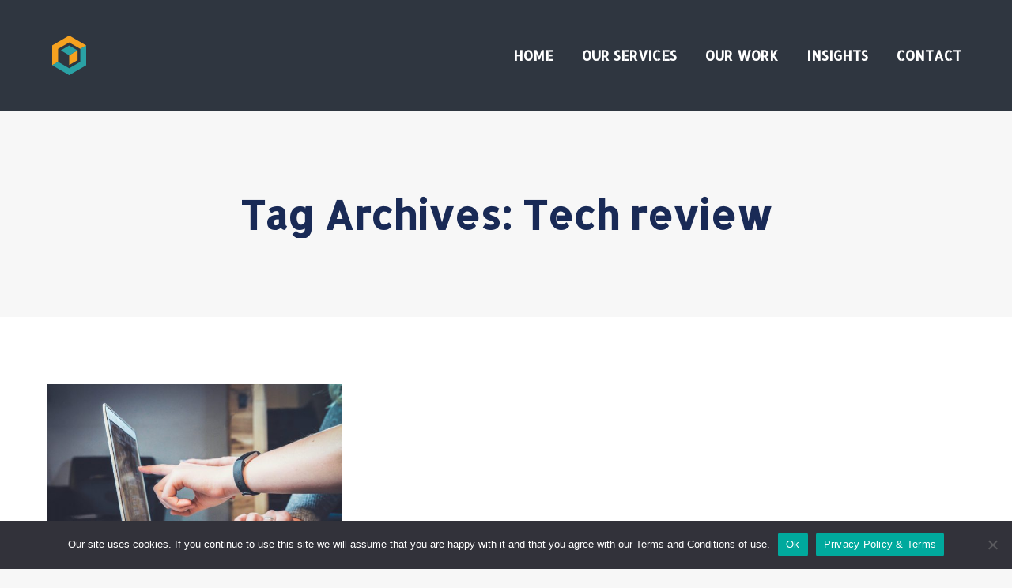

--- FILE ---
content_type: text/html; charset=utf-8
request_url: https://www.google.com/recaptcha/api2/anchor?ar=1&k=6LdEbekUAAAAAC4b1SVD_Ll2JM9go63Cu8YZAIXp&co=aHR0cHM6Ly9kZXYxMi50cmFkZWJveG1lZGlhLmNvbTo0NDM.&hl=en&v=PoyoqOPhxBO7pBk68S4YbpHZ&size=invisible&anchor-ms=20000&execute-ms=30000&cb=5zebrq9o6swi
body_size: 48609
content:
<!DOCTYPE HTML><html dir="ltr" lang="en"><head><meta http-equiv="Content-Type" content="text/html; charset=UTF-8">
<meta http-equiv="X-UA-Compatible" content="IE=edge">
<title>reCAPTCHA</title>
<style type="text/css">
/* cyrillic-ext */
@font-face {
  font-family: 'Roboto';
  font-style: normal;
  font-weight: 400;
  font-stretch: 100%;
  src: url(//fonts.gstatic.com/s/roboto/v48/KFO7CnqEu92Fr1ME7kSn66aGLdTylUAMa3GUBHMdazTgWw.woff2) format('woff2');
  unicode-range: U+0460-052F, U+1C80-1C8A, U+20B4, U+2DE0-2DFF, U+A640-A69F, U+FE2E-FE2F;
}
/* cyrillic */
@font-face {
  font-family: 'Roboto';
  font-style: normal;
  font-weight: 400;
  font-stretch: 100%;
  src: url(//fonts.gstatic.com/s/roboto/v48/KFO7CnqEu92Fr1ME7kSn66aGLdTylUAMa3iUBHMdazTgWw.woff2) format('woff2');
  unicode-range: U+0301, U+0400-045F, U+0490-0491, U+04B0-04B1, U+2116;
}
/* greek-ext */
@font-face {
  font-family: 'Roboto';
  font-style: normal;
  font-weight: 400;
  font-stretch: 100%;
  src: url(//fonts.gstatic.com/s/roboto/v48/KFO7CnqEu92Fr1ME7kSn66aGLdTylUAMa3CUBHMdazTgWw.woff2) format('woff2');
  unicode-range: U+1F00-1FFF;
}
/* greek */
@font-face {
  font-family: 'Roboto';
  font-style: normal;
  font-weight: 400;
  font-stretch: 100%;
  src: url(//fonts.gstatic.com/s/roboto/v48/KFO7CnqEu92Fr1ME7kSn66aGLdTylUAMa3-UBHMdazTgWw.woff2) format('woff2');
  unicode-range: U+0370-0377, U+037A-037F, U+0384-038A, U+038C, U+038E-03A1, U+03A3-03FF;
}
/* math */
@font-face {
  font-family: 'Roboto';
  font-style: normal;
  font-weight: 400;
  font-stretch: 100%;
  src: url(//fonts.gstatic.com/s/roboto/v48/KFO7CnqEu92Fr1ME7kSn66aGLdTylUAMawCUBHMdazTgWw.woff2) format('woff2');
  unicode-range: U+0302-0303, U+0305, U+0307-0308, U+0310, U+0312, U+0315, U+031A, U+0326-0327, U+032C, U+032F-0330, U+0332-0333, U+0338, U+033A, U+0346, U+034D, U+0391-03A1, U+03A3-03A9, U+03B1-03C9, U+03D1, U+03D5-03D6, U+03F0-03F1, U+03F4-03F5, U+2016-2017, U+2034-2038, U+203C, U+2040, U+2043, U+2047, U+2050, U+2057, U+205F, U+2070-2071, U+2074-208E, U+2090-209C, U+20D0-20DC, U+20E1, U+20E5-20EF, U+2100-2112, U+2114-2115, U+2117-2121, U+2123-214F, U+2190, U+2192, U+2194-21AE, U+21B0-21E5, U+21F1-21F2, U+21F4-2211, U+2213-2214, U+2216-22FF, U+2308-230B, U+2310, U+2319, U+231C-2321, U+2336-237A, U+237C, U+2395, U+239B-23B7, U+23D0, U+23DC-23E1, U+2474-2475, U+25AF, U+25B3, U+25B7, U+25BD, U+25C1, U+25CA, U+25CC, U+25FB, U+266D-266F, U+27C0-27FF, U+2900-2AFF, U+2B0E-2B11, U+2B30-2B4C, U+2BFE, U+3030, U+FF5B, U+FF5D, U+1D400-1D7FF, U+1EE00-1EEFF;
}
/* symbols */
@font-face {
  font-family: 'Roboto';
  font-style: normal;
  font-weight: 400;
  font-stretch: 100%;
  src: url(//fonts.gstatic.com/s/roboto/v48/KFO7CnqEu92Fr1ME7kSn66aGLdTylUAMaxKUBHMdazTgWw.woff2) format('woff2');
  unicode-range: U+0001-000C, U+000E-001F, U+007F-009F, U+20DD-20E0, U+20E2-20E4, U+2150-218F, U+2190, U+2192, U+2194-2199, U+21AF, U+21E6-21F0, U+21F3, U+2218-2219, U+2299, U+22C4-22C6, U+2300-243F, U+2440-244A, U+2460-24FF, U+25A0-27BF, U+2800-28FF, U+2921-2922, U+2981, U+29BF, U+29EB, U+2B00-2BFF, U+4DC0-4DFF, U+FFF9-FFFB, U+10140-1018E, U+10190-1019C, U+101A0, U+101D0-101FD, U+102E0-102FB, U+10E60-10E7E, U+1D2C0-1D2D3, U+1D2E0-1D37F, U+1F000-1F0FF, U+1F100-1F1AD, U+1F1E6-1F1FF, U+1F30D-1F30F, U+1F315, U+1F31C, U+1F31E, U+1F320-1F32C, U+1F336, U+1F378, U+1F37D, U+1F382, U+1F393-1F39F, U+1F3A7-1F3A8, U+1F3AC-1F3AF, U+1F3C2, U+1F3C4-1F3C6, U+1F3CA-1F3CE, U+1F3D4-1F3E0, U+1F3ED, U+1F3F1-1F3F3, U+1F3F5-1F3F7, U+1F408, U+1F415, U+1F41F, U+1F426, U+1F43F, U+1F441-1F442, U+1F444, U+1F446-1F449, U+1F44C-1F44E, U+1F453, U+1F46A, U+1F47D, U+1F4A3, U+1F4B0, U+1F4B3, U+1F4B9, U+1F4BB, U+1F4BF, U+1F4C8-1F4CB, U+1F4D6, U+1F4DA, U+1F4DF, U+1F4E3-1F4E6, U+1F4EA-1F4ED, U+1F4F7, U+1F4F9-1F4FB, U+1F4FD-1F4FE, U+1F503, U+1F507-1F50B, U+1F50D, U+1F512-1F513, U+1F53E-1F54A, U+1F54F-1F5FA, U+1F610, U+1F650-1F67F, U+1F687, U+1F68D, U+1F691, U+1F694, U+1F698, U+1F6AD, U+1F6B2, U+1F6B9-1F6BA, U+1F6BC, U+1F6C6-1F6CF, U+1F6D3-1F6D7, U+1F6E0-1F6EA, U+1F6F0-1F6F3, U+1F6F7-1F6FC, U+1F700-1F7FF, U+1F800-1F80B, U+1F810-1F847, U+1F850-1F859, U+1F860-1F887, U+1F890-1F8AD, U+1F8B0-1F8BB, U+1F8C0-1F8C1, U+1F900-1F90B, U+1F93B, U+1F946, U+1F984, U+1F996, U+1F9E9, U+1FA00-1FA6F, U+1FA70-1FA7C, U+1FA80-1FA89, U+1FA8F-1FAC6, U+1FACE-1FADC, U+1FADF-1FAE9, U+1FAF0-1FAF8, U+1FB00-1FBFF;
}
/* vietnamese */
@font-face {
  font-family: 'Roboto';
  font-style: normal;
  font-weight: 400;
  font-stretch: 100%;
  src: url(//fonts.gstatic.com/s/roboto/v48/KFO7CnqEu92Fr1ME7kSn66aGLdTylUAMa3OUBHMdazTgWw.woff2) format('woff2');
  unicode-range: U+0102-0103, U+0110-0111, U+0128-0129, U+0168-0169, U+01A0-01A1, U+01AF-01B0, U+0300-0301, U+0303-0304, U+0308-0309, U+0323, U+0329, U+1EA0-1EF9, U+20AB;
}
/* latin-ext */
@font-face {
  font-family: 'Roboto';
  font-style: normal;
  font-weight: 400;
  font-stretch: 100%;
  src: url(//fonts.gstatic.com/s/roboto/v48/KFO7CnqEu92Fr1ME7kSn66aGLdTylUAMa3KUBHMdazTgWw.woff2) format('woff2');
  unicode-range: U+0100-02BA, U+02BD-02C5, U+02C7-02CC, U+02CE-02D7, U+02DD-02FF, U+0304, U+0308, U+0329, U+1D00-1DBF, U+1E00-1E9F, U+1EF2-1EFF, U+2020, U+20A0-20AB, U+20AD-20C0, U+2113, U+2C60-2C7F, U+A720-A7FF;
}
/* latin */
@font-face {
  font-family: 'Roboto';
  font-style: normal;
  font-weight: 400;
  font-stretch: 100%;
  src: url(//fonts.gstatic.com/s/roboto/v48/KFO7CnqEu92Fr1ME7kSn66aGLdTylUAMa3yUBHMdazQ.woff2) format('woff2');
  unicode-range: U+0000-00FF, U+0131, U+0152-0153, U+02BB-02BC, U+02C6, U+02DA, U+02DC, U+0304, U+0308, U+0329, U+2000-206F, U+20AC, U+2122, U+2191, U+2193, U+2212, U+2215, U+FEFF, U+FFFD;
}
/* cyrillic-ext */
@font-face {
  font-family: 'Roboto';
  font-style: normal;
  font-weight: 500;
  font-stretch: 100%;
  src: url(//fonts.gstatic.com/s/roboto/v48/KFO7CnqEu92Fr1ME7kSn66aGLdTylUAMa3GUBHMdazTgWw.woff2) format('woff2');
  unicode-range: U+0460-052F, U+1C80-1C8A, U+20B4, U+2DE0-2DFF, U+A640-A69F, U+FE2E-FE2F;
}
/* cyrillic */
@font-face {
  font-family: 'Roboto';
  font-style: normal;
  font-weight: 500;
  font-stretch: 100%;
  src: url(//fonts.gstatic.com/s/roboto/v48/KFO7CnqEu92Fr1ME7kSn66aGLdTylUAMa3iUBHMdazTgWw.woff2) format('woff2');
  unicode-range: U+0301, U+0400-045F, U+0490-0491, U+04B0-04B1, U+2116;
}
/* greek-ext */
@font-face {
  font-family: 'Roboto';
  font-style: normal;
  font-weight: 500;
  font-stretch: 100%;
  src: url(//fonts.gstatic.com/s/roboto/v48/KFO7CnqEu92Fr1ME7kSn66aGLdTylUAMa3CUBHMdazTgWw.woff2) format('woff2');
  unicode-range: U+1F00-1FFF;
}
/* greek */
@font-face {
  font-family: 'Roboto';
  font-style: normal;
  font-weight: 500;
  font-stretch: 100%;
  src: url(//fonts.gstatic.com/s/roboto/v48/KFO7CnqEu92Fr1ME7kSn66aGLdTylUAMa3-UBHMdazTgWw.woff2) format('woff2');
  unicode-range: U+0370-0377, U+037A-037F, U+0384-038A, U+038C, U+038E-03A1, U+03A3-03FF;
}
/* math */
@font-face {
  font-family: 'Roboto';
  font-style: normal;
  font-weight: 500;
  font-stretch: 100%;
  src: url(//fonts.gstatic.com/s/roboto/v48/KFO7CnqEu92Fr1ME7kSn66aGLdTylUAMawCUBHMdazTgWw.woff2) format('woff2');
  unicode-range: U+0302-0303, U+0305, U+0307-0308, U+0310, U+0312, U+0315, U+031A, U+0326-0327, U+032C, U+032F-0330, U+0332-0333, U+0338, U+033A, U+0346, U+034D, U+0391-03A1, U+03A3-03A9, U+03B1-03C9, U+03D1, U+03D5-03D6, U+03F0-03F1, U+03F4-03F5, U+2016-2017, U+2034-2038, U+203C, U+2040, U+2043, U+2047, U+2050, U+2057, U+205F, U+2070-2071, U+2074-208E, U+2090-209C, U+20D0-20DC, U+20E1, U+20E5-20EF, U+2100-2112, U+2114-2115, U+2117-2121, U+2123-214F, U+2190, U+2192, U+2194-21AE, U+21B0-21E5, U+21F1-21F2, U+21F4-2211, U+2213-2214, U+2216-22FF, U+2308-230B, U+2310, U+2319, U+231C-2321, U+2336-237A, U+237C, U+2395, U+239B-23B7, U+23D0, U+23DC-23E1, U+2474-2475, U+25AF, U+25B3, U+25B7, U+25BD, U+25C1, U+25CA, U+25CC, U+25FB, U+266D-266F, U+27C0-27FF, U+2900-2AFF, U+2B0E-2B11, U+2B30-2B4C, U+2BFE, U+3030, U+FF5B, U+FF5D, U+1D400-1D7FF, U+1EE00-1EEFF;
}
/* symbols */
@font-face {
  font-family: 'Roboto';
  font-style: normal;
  font-weight: 500;
  font-stretch: 100%;
  src: url(//fonts.gstatic.com/s/roboto/v48/KFO7CnqEu92Fr1ME7kSn66aGLdTylUAMaxKUBHMdazTgWw.woff2) format('woff2');
  unicode-range: U+0001-000C, U+000E-001F, U+007F-009F, U+20DD-20E0, U+20E2-20E4, U+2150-218F, U+2190, U+2192, U+2194-2199, U+21AF, U+21E6-21F0, U+21F3, U+2218-2219, U+2299, U+22C4-22C6, U+2300-243F, U+2440-244A, U+2460-24FF, U+25A0-27BF, U+2800-28FF, U+2921-2922, U+2981, U+29BF, U+29EB, U+2B00-2BFF, U+4DC0-4DFF, U+FFF9-FFFB, U+10140-1018E, U+10190-1019C, U+101A0, U+101D0-101FD, U+102E0-102FB, U+10E60-10E7E, U+1D2C0-1D2D3, U+1D2E0-1D37F, U+1F000-1F0FF, U+1F100-1F1AD, U+1F1E6-1F1FF, U+1F30D-1F30F, U+1F315, U+1F31C, U+1F31E, U+1F320-1F32C, U+1F336, U+1F378, U+1F37D, U+1F382, U+1F393-1F39F, U+1F3A7-1F3A8, U+1F3AC-1F3AF, U+1F3C2, U+1F3C4-1F3C6, U+1F3CA-1F3CE, U+1F3D4-1F3E0, U+1F3ED, U+1F3F1-1F3F3, U+1F3F5-1F3F7, U+1F408, U+1F415, U+1F41F, U+1F426, U+1F43F, U+1F441-1F442, U+1F444, U+1F446-1F449, U+1F44C-1F44E, U+1F453, U+1F46A, U+1F47D, U+1F4A3, U+1F4B0, U+1F4B3, U+1F4B9, U+1F4BB, U+1F4BF, U+1F4C8-1F4CB, U+1F4D6, U+1F4DA, U+1F4DF, U+1F4E3-1F4E6, U+1F4EA-1F4ED, U+1F4F7, U+1F4F9-1F4FB, U+1F4FD-1F4FE, U+1F503, U+1F507-1F50B, U+1F50D, U+1F512-1F513, U+1F53E-1F54A, U+1F54F-1F5FA, U+1F610, U+1F650-1F67F, U+1F687, U+1F68D, U+1F691, U+1F694, U+1F698, U+1F6AD, U+1F6B2, U+1F6B9-1F6BA, U+1F6BC, U+1F6C6-1F6CF, U+1F6D3-1F6D7, U+1F6E0-1F6EA, U+1F6F0-1F6F3, U+1F6F7-1F6FC, U+1F700-1F7FF, U+1F800-1F80B, U+1F810-1F847, U+1F850-1F859, U+1F860-1F887, U+1F890-1F8AD, U+1F8B0-1F8BB, U+1F8C0-1F8C1, U+1F900-1F90B, U+1F93B, U+1F946, U+1F984, U+1F996, U+1F9E9, U+1FA00-1FA6F, U+1FA70-1FA7C, U+1FA80-1FA89, U+1FA8F-1FAC6, U+1FACE-1FADC, U+1FADF-1FAE9, U+1FAF0-1FAF8, U+1FB00-1FBFF;
}
/* vietnamese */
@font-face {
  font-family: 'Roboto';
  font-style: normal;
  font-weight: 500;
  font-stretch: 100%;
  src: url(//fonts.gstatic.com/s/roboto/v48/KFO7CnqEu92Fr1ME7kSn66aGLdTylUAMa3OUBHMdazTgWw.woff2) format('woff2');
  unicode-range: U+0102-0103, U+0110-0111, U+0128-0129, U+0168-0169, U+01A0-01A1, U+01AF-01B0, U+0300-0301, U+0303-0304, U+0308-0309, U+0323, U+0329, U+1EA0-1EF9, U+20AB;
}
/* latin-ext */
@font-face {
  font-family: 'Roboto';
  font-style: normal;
  font-weight: 500;
  font-stretch: 100%;
  src: url(//fonts.gstatic.com/s/roboto/v48/KFO7CnqEu92Fr1ME7kSn66aGLdTylUAMa3KUBHMdazTgWw.woff2) format('woff2');
  unicode-range: U+0100-02BA, U+02BD-02C5, U+02C7-02CC, U+02CE-02D7, U+02DD-02FF, U+0304, U+0308, U+0329, U+1D00-1DBF, U+1E00-1E9F, U+1EF2-1EFF, U+2020, U+20A0-20AB, U+20AD-20C0, U+2113, U+2C60-2C7F, U+A720-A7FF;
}
/* latin */
@font-face {
  font-family: 'Roboto';
  font-style: normal;
  font-weight: 500;
  font-stretch: 100%;
  src: url(//fonts.gstatic.com/s/roboto/v48/KFO7CnqEu92Fr1ME7kSn66aGLdTylUAMa3yUBHMdazQ.woff2) format('woff2');
  unicode-range: U+0000-00FF, U+0131, U+0152-0153, U+02BB-02BC, U+02C6, U+02DA, U+02DC, U+0304, U+0308, U+0329, U+2000-206F, U+20AC, U+2122, U+2191, U+2193, U+2212, U+2215, U+FEFF, U+FFFD;
}
/* cyrillic-ext */
@font-face {
  font-family: 'Roboto';
  font-style: normal;
  font-weight: 900;
  font-stretch: 100%;
  src: url(//fonts.gstatic.com/s/roboto/v48/KFO7CnqEu92Fr1ME7kSn66aGLdTylUAMa3GUBHMdazTgWw.woff2) format('woff2');
  unicode-range: U+0460-052F, U+1C80-1C8A, U+20B4, U+2DE0-2DFF, U+A640-A69F, U+FE2E-FE2F;
}
/* cyrillic */
@font-face {
  font-family: 'Roboto';
  font-style: normal;
  font-weight: 900;
  font-stretch: 100%;
  src: url(//fonts.gstatic.com/s/roboto/v48/KFO7CnqEu92Fr1ME7kSn66aGLdTylUAMa3iUBHMdazTgWw.woff2) format('woff2');
  unicode-range: U+0301, U+0400-045F, U+0490-0491, U+04B0-04B1, U+2116;
}
/* greek-ext */
@font-face {
  font-family: 'Roboto';
  font-style: normal;
  font-weight: 900;
  font-stretch: 100%;
  src: url(//fonts.gstatic.com/s/roboto/v48/KFO7CnqEu92Fr1ME7kSn66aGLdTylUAMa3CUBHMdazTgWw.woff2) format('woff2');
  unicode-range: U+1F00-1FFF;
}
/* greek */
@font-face {
  font-family: 'Roboto';
  font-style: normal;
  font-weight: 900;
  font-stretch: 100%;
  src: url(//fonts.gstatic.com/s/roboto/v48/KFO7CnqEu92Fr1ME7kSn66aGLdTylUAMa3-UBHMdazTgWw.woff2) format('woff2');
  unicode-range: U+0370-0377, U+037A-037F, U+0384-038A, U+038C, U+038E-03A1, U+03A3-03FF;
}
/* math */
@font-face {
  font-family: 'Roboto';
  font-style: normal;
  font-weight: 900;
  font-stretch: 100%;
  src: url(//fonts.gstatic.com/s/roboto/v48/KFO7CnqEu92Fr1ME7kSn66aGLdTylUAMawCUBHMdazTgWw.woff2) format('woff2');
  unicode-range: U+0302-0303, U+0305, U+0307-0308, U+0310, U+0312, U+0315, U+031A, U+0326-0327, U+032C, U+032F-0330, U+0332-0333, U+0338, U+033A, U+0346, U+034D, U+0391-03A1, U+03A3-03A9, U+03B1-03C9, U+03D1, U+03D5-03D6, U+03F0-03F1, U+03F4-03F5, U+2016-2017, U+2034-2038, U+203C, U+2040, U+2043, U+2047, U+2050, U+2057, U+205F, U+2070-2071, U+2074-208E, U+2090-209C, U+20D0-20DC, U+20E1, U+20E5-20EF, U+2100-2112, U+2114-2115, U+2117-2121, U+2123-214F, U+2190, U+2192, U+2194-21AE, U+21B0-21E5, U+21F1-21F2, U+21F4-2211, U+2213-2214, U+2216-22FF, U+2308-230B, U+2310, U+2319, U+231C-2321, U+2336-237A, U+237C, U+2395, U+239B-23B7, U+23D0, U+23DC-23E1, U+2474-2475, U+25AF, U+25B3, U+25B7, U+25BD, U+25C1, U+25CA, U+25CC, U+25FB, U+266D-266F, U+27C0-27FF, U+2900-2AFF, U+2B0E-2B11, U+2B30-2B4C, U+2BFE, U+3030, U+FF5B, U+FF5D, U+1D400-1D7FF, U+1EE00-1EEFF;
}
/* symbols */
@font-face {
  font-family: 'Roboto';
  font-style: normal;
  font-weight: 900;
  font-stretch: 100%;
  src: url(//fonts.gstatic.com/s/roboto/v48/KFO7CnqEu92Fr1ME7kSn66aGLdTylUAMaxKUBHMdazTgWw.woff2) format('woff2');
  unicode-range: U+0001-000C, U+000E-001F, U+007F-009F, U+20DD-20E0, U+20E2-20E4, U+2150-218F, U+2190, U+2192, U+2194-2199, U+21AF, U+21E6-21F0, U+21F3, U+2218-2219, U+2299, U+22C4-22C6, U+2300-243F, U+2440-244A, U+2460-24FF, U+25A0-27BF, U+2800-28FF, U+2921-2922, U+2981, U+29BF, U+29EB, U+2B00-2BFF, U+4DC0-4DFF, U+FFF9-FFFB, U+10140-1018E, U+10190-1019C, U+101A0, U+101D0-101FD, U+102E0-102FB, U+10E60-10E7E, U+1D2C0-1D2D3, U+1D2E0-1D37F, U+1F000-1F0FF, U+1F100-1F1AD, U+1F1E6-1F1FF, U+1F30D-1F30F, U+1F315, U+1F31C, U+1F31E, U+1F320-1F32C, U+1F336, U+1F378, U+1F37D, U+1F382, U+1F393-1F39F, U+1F3A7-1F3A8, U+1F3AC-1F3AF, U+1F3C2, U+1F3C4-1F3C6, U+1F3CA-1F3CE, U+1F3D4-1F3E0, U+1F3ED, U+1F3F1-1F3F3, U+1F3F5-1F3F7, U+1F408, U+1F415, U+1F41F, U+1F426, U+1F43F, U+1F441-1F442, U+1F444, U+1F446-1F449, U+1F44C-1F44E, U+1F453, U+1F46A, U+1F47D, U+1F4A3, U+1F4B0, U+1F4B3, U+1F4B9, U+1F4BB, U+1F4BF, U+1F4C8-1F4CB, U+1F4D6, U+1F4DA, U+1F4DF, U+1F4E3-1F4E6, U+1F4EA-1F4ED, U+1F4F7, U+1F4F9-1F4FB, U+1F4FD-1F4FE, U+1F503, U+1F507-1F50B, U+1F50D, U+1F512-1F513, U+1F53E-1F54A, U+1F54F-1F5FA, U+1F610, U+1F650-1F67F, U+1F687, U+1F68D, U+1F691, U+1F694, U+1F698, U+1F6AD, U+1F6B2, U+1F6B9-1F6BA, U+1F6BC, U+1F6C6-1F6CF, U+1F6D3-1F6D7, U+1F6E0-1F6EA, U+1F6F0-1F6F3, U+1F6F7-1F6FC, U+1F700-1F7FF, U+1F800-1F80B, U+1F810-1F847, U+1F850-1F859, U+1F860-1F887, U+1F890-1F8AD, U+1F8B0-1F8BB, U+1F8C0-1F8C1, U+1F900-1F90B, U+1F93B, U+1F946, U+1F984, U+1F996, U+1F9E9, U+1FA00-1FA6F, U+1FA70-1FA7C, U+1FA80-1FA89, U+1FA8F-1FAC6, U+1FACE-1FADC, U+1FADF-1FAE9, U+1FAF0-1FAF8, U+1FB00-1FBFF;
}
/* vietnamese */
@font-face {
  font-family: 'Roboto';
  font-style: normal;
  font-weight: 900;
  font-stretch: 100%;
  src: url(//fonts.gstatic.com/s/roboto/v48/KFO7CnqEu92Fr1ME7kSn66aGLdTylUAMa3OUBHMdazTgWw.woff2) format('woff2');
  unicode-range: U+0102-0103, U+0110-0111, U+0128-0129, U+0168-0169, U+01A0-01A1, U+01AF-01B0, U+0300-0301, U+0303-0304, U+0308-0309, U+0323, U+0329, U+1EA0-1EF9, U+20AB;
}
/* latin-ext */
@font-face {
  font-family: 'Roboto';
  font-style: normal;
  font-weight: 900;
  font-stretch: 100%;
  src: url(//fonts.gstatic.com/s/roboto/v48/KFO7CnqEu92Fr1ME7kSn66aGLdTylUAMa3KUBHMdazTgWw.woff2) format('woff2');
  unicode-range: U+0100-02BA, U+02BD-02C5, U+02C7-02CC, U+02CE-02D7, U+02DD-02FF, U+0304, U+0308, U+0329, U+1D00-1DBF, U+1E00-1E9F, U+1EF2-1EFF, U+2020, U+20A0-20AB, U+20AD-20C0, U+2113, U+2C60-2C7F, U+A720-A7FF;
}
/* latin */
@font-face {
  font-family: 'Roboto';
  font-style: normal;
  font-weight: 900;
  font-stretch: 100%;
  src: url(//fonts.gstatic.com/s/roboto/v48/KFO7CnqEu92Fr1ME7kSn66aGLdTylUAMa3yUBHMdazQ.woff2) format('woff2');
  unicode-range: U+0000-00FF, U+0131, U+0152-0153, U+02BB-02BC, U+02C6, U+02DA, U+02DC, U+0304, U+0308, U+0329, U+2000-206F, U+20AC, U+2122, U+2191, U+2193, U+2212, U+2215, U+FEFF, U+FFFD;
}

</style>
<link rel="stylesheet" type="text/css" href="https://www.gstatic.com/recaptcha/releases/PoyoqOPhxBO7pBk68S4YbpHZ/styles__ltr.css">
<script nonce="FQnn7VNb57i4M2DGmUb21g" type="text/javascript">window['__recaptcha_api'] = 'https://www.google.com/recaptcha/api2/';</script>
<script type="text/javascript" src="https://www.gstatic.com/recaptcha/releases/PoyoqOPhxBO7pBk68S4YbpHZ/recaptcha__en.js" nonce="FQnn7VNb57i4M2DGmUb21g">
      
    </script></head>
<body><div id="rc-anchor-alert" class="rc-anchor-alert"></div>
<input type="hidden" id="recaptcha-token" value="[base64]">
<script type="text/javascript" nonce="FQnn7VNb57i4M2DGmUb21g">
      recaptcha.anchor.Main.init("[\x22ainput\x22,[\x22bgdata\x22,\x22\x22,\[base64]/[base64]/[base64]/KE4oMTI0LHYsdi5HKSxMWihsLHYpKTpOKDEyNCx2LGwpLFYpLHYpLFQpKSxGKDE3MSx2KX0scjc9ZnVuY3Rpb24obCl7cmV0dXJuIGx9LEM9ZnVuY3Rpb24obCxWLHYpe04odixsLFYpLFZbYWtdPTI3OTZ9LG49ZnVuY3Rpb24obCxWKXtWLlg9KChWLlg/[base64]/[base64]/[base64]/[base64]/[base64]/[base64]/[base64]/[base64]/[base64]/[base64]/[base64]\\u003d\x22,\[base64]\x22,\x22f0I4woRMflZ3w53DisO/w6LCvSsxwol7XCMWwqB4w5/CiAdqwptHNMKZwp3CtMO/w4onw7l1PsObwqbDssKxJcOxwozDl2HDiijCq8Oawp/DjQcsPwZ4wp/DngbDhcKUAwbChDhDw7DDrxjCrBAWw5RZwrzDnMOgwpZIwrbCsAHDmsOBwr0yNDMvwrkJEsKPw7zCoHXDnkXCnTTCrsOuw4hBwpfDkMKxwpvCrTFITsORwo3Dh8KBwowUH2zDsMOhwp8tQcKsw57ChsO9w6nDnMKSw67DjSPDr8KVwoJtw5B/[base64]/CosKww7J7wrJHw6bDvyk/w6gxwoDDgyJ+ZsOjR8OPw6PDncO5cgI3wo3DvAZDdSlfMw/Dm8KrWMKfcjA+fMOTQsKPwo7Dm8OFw4bDlsKbeGXCj8OaQcOhw5jDpMO+dWPDj1giw6bDmMKXSSLCpcO0worDvGPCh8OuR8OmTcO4X8Kaw5/[base64]/DqGrDisOuw48Nwppsw5FpBMOtw65qNcK4wqk/Qg4vw4zDpsORDMO1RxIVwq0xYsK7wr5EDyB4wobDiMOZw6AdZEvCocOrP8OxwpXCp8K/w7jCgx3DtsKTFgjDn3/CozfDoBN6DMKfw4XCmQzClFEiazDDnSExw6zDj8O1H2siw4JYw4wAwo7Dl8Ohw4EZwpAHwoXDs8KPPcOZTsK9EcKcwoPCksK3w78kf8ObdVhfw7/DtsKedVNUFnl2ZXpcwqTCvEwYKDMyH0nDtwjDvjXDpGkbwqTDiSQOw6nDnhbChsOcwr4XQTkLKsO3DG/[base64]/w6tWRMKWfznDrsKGD8KXw5UNwrsJOSTDlcOcSMOhE1bDp8Kxwoonw40Ew4vCpcOvw6slRHMwE8Kpw4JEPsOXwr5KwoJVwqJcf8KlUGHCrsOjIsKcUcOBNR3Cu8OnwobCicOgYkhFw4DDkDojHivChE3DvggQw7fDmw/CtQsyU0/Cj1tGwrPDlsKYw7/CuS8Mw4TCr8KRw5jCrAlMM8KXwqUWwqhgdcKcBCDCg8KoJ8K5KAHCt8KtwpZVwpYUC8OawrTCqTtxw7vDhcOtcwHCgxhgw6tUw5XCo8KHw7Jqw5/CiUEKw4cKw7oSa3nCh8OjCsOkNcOxMsKcfsKIJEVUbBp0YV7CiMOEw7jCmVNawppgwqPDhcOzWcKXwrLChyo3wq54fF3DiQ/[base64]/DucKdGcKJQ8KuwrpbwpfCsjI+wqcVY33Dmk04wp03IWzCm8OvShtaXnTDmsOMdTrCoxXDrTp6dDF8worDk1jDqWB5wqzDnjIWwp0uwqwePMOCw6R4E0bDr8Krw7NeKiQLHsOcw4HDjTQlHDXDsBDCgMO9wo1ew5bDnh/[base64]/[base64]/Cqn3DtgZsworCpyEQNcKgRmZ6bEIKwq/[base64]/DsMK5wrJJw5opwrPDiEzCoMKvw6hZwpZ4wrB2w4VVJsOrSnrDhsOAw7fDi8OJNMKZwqLDl28NQcO5cnXDp3BuXcODCMK8w7oefFBKwpUVwqDClcOcbFTDnsK3b8O0IsOWw7rCgnFCScKQw6lnFHjDtwnCvinCrsK+wqNHWVDDvMKDw6/DqTJ1IcKBwrPClMOGdUfDksKSwqkdHjInw4szwrLDn8OqLMOgw6rCs8KRw5oWw7xNwoE0w6nDpsO0U8OCagfDicKWABc6aEvDoyBTb3rCmcOXVcKqwqQ3w5Iow5QswpfDtsKbwrBKwqzCvsK8w787w5/DjsOiw5g6IsOydsOrR8O2T2F5CB/[base64]/AlNzXmjDskFow6DDiUUZW8Kuw6RJw6N+w5MBw5BCaWNFR8ORT8O7w4t2woogwqnDu8K+TcOOw5Ifdw9KY8Ocw755VlFkVDZkwpTCnMOQTMKQFcOpTQHDjXnCk8O4L8KyFWh5w43DlsO+G8OCwpQvHcKfPCrClMKfw5/CrU3CuDgfw4fCs8OIw78ISn9KNcK0DRbCvh/Ctx89wpfDjMO1w7jDlhnDpQxZPRdvfsKOwpMJAsOaw61zwrd/FcKbwr3DpsO1w6g1w7/DjgRAVSbCr8O/w5MAasKvw6XChcK0w7LCnAwIwoxlZjAlRHITw4BywrVmw55WfMKFSMO/w77DjVxad8OFw47CiMOiFlkKw7DDvXbCsUPDnSTDpMKIQT4YIsONVMKww45nw5jDmkbCrMO6wqnCisORw6pTZkxfLMOPei/DjsOVCRs2wqU+wqzDq8KEwqHCuMOEwr3ClDd+w6TDosK8wo18wrzDgxt+w6PDp8K0w4VRwpQKUcKyHcOMw5/Dj0p0BwBSwo/DgMKRwpfCsk3DlnzDlQjDr1fCqxjCnFcrwp4rZjvCjcKow4DCl8K8wrVjEXfCvcKrw4vDpWt6CMKpw6/CmxBQw6R2LQMKwoh5P2jDpSAqwrAmcUt9wqfCs2Ifwo5hAsK3djrDo1zCnsOXw4/DicKCdcOvwoY9wr3DocKowrZjCMKswrDCm8KfNsKxYi7DocOxBB3Du2B+LcKjwqbCh8Oea8KEaMKBw4/CnFDDkQ7DgzLCnCjDh8O3My4Ow6Vgw43DpMKgdHXCtSLDjx8Pwr/Dq8KfMcKZw4IJw71/wqzCtsOSVcOmKULCkcOFw7HDmBjCh0jDnMKEw6hEWsOpYFUuasK1BMKACsKFKEgjBcKLwpAwMnPCi8KHWsOrw5ALw60raWkgw6xEwovDpsKOWsKjwqU+wq3Dk8Kmwr/[base64]/Dgi41wpBmGkVWBsO3w6V8I8KSw7/CpGvCun3DqcO0w7XDhSk3w7fCpQA9GcKOwrTDtBnCgyA1w6zCqUQxwovDg8KeJ8OiVMKlw7nCoXVVWyzDrlRPwppSIhjClyZNwo/[base64]/[base64]/Cq8OmfmxVJREOAMOcwp99HsKpGXRSwqE8w6bCkG/[base64]/DpA3DhhbCjxDDtjfDpRLCoCjDs8OuF8KXN2rDtMOiYRoVAjAHYjHCuWspbTNRNMKZw4fDksKSVcOGTsKTKMKVR20CTnF4wpfCmsOuJxxJw5zDoFDCncOaw4bCsmLCs0Zfw7xZwrMDA8O/wpvDhVgOwo3CmkbChMKEbMOIw54jCsKZTTBFJMK/w7t+wpfDhRXDhMOtw7nDicK/wog+w5vCtWvDsMKmFcK0w4vCiMOdwp3CrWPCuV5mbBLCvCo0wrQRw77Cp23DvcK/w5HDqhYPKcKhw5vDisKoGcOEwqcAw7fDg8Ozw6rDkMOgwqPCrcOwHkB4TBouwqlpI8OkL8KbdgpbWGVSw5/[base64]/[base64]/csKZBwLCoMOXw7lBZFMwwq0yw655RcKvwqUVMm/DsSYawqRowrYYWHwrw4nDkcONRVvCqzzCuMKiaMKjM8KlARJDVsKJw4/Co8KHwpJzSMKOw5oVFAEdYQfDlsKFwrRGwqQ2McKpw7UVEmIEJQLDvwhxwpHDgsK+w5zChGFUw7A4My/Cl8KAB2B3wrvCtMKKfA50Gz7Dm8OFw6Iow4/CsMKfIHo8wphZD8OlSsKLHSbDjxxLw75Hw7fDvsKOMsOATkcjw7TCoGEww4fDpcO2wrzCumFvTTLCk8Kiw6p5E3puFMKQUCsyw4JtwqA7U0/[base64]/DmmIhw7HDgSZ6K8OcwrgGwrxMJMKlw47CucOmLsOuwrbDlTXCshXChTTDusO5KX8Kwr90S1oswrzDslg0NCXCvcKuP8KJMU/Dn8OQRcOdD8KdZ2bCoSDChMOQOnAWPcKNZcK5wrnCrHjDpWhAwq/DqMKDIMOPw5/[base64]/CuWLDil7Dsx7CoTvDrcK7TBYJw4jDgiEAw6DCmcOsXC7Do8OrbcKrw4hHV8Kow7ZhKxnDtHDDnCHDk1xawq1kw5QkQsKNw6w0wpJTDhBZw43ChibDn30Twrl/Ph3Dh8KNKAIHwq4ge8KMVcOGwq3CpsKQZWFowoECw6cOVMOBw6oJe8Kdw7txN8KEwo9eOsOtwoJ8WMKcGcO/WcKvP8OPZMKyBi/[base64]/CvWPDqV7Chghhb0QAScKyUsOEDMOHw50HwqErAybDkW8dw4N/UFvDisKnwrRFbsKPwqs0YE9Uwp0IwoUeEcOEWzrDvmssXsOBKiQ3VMO9wpQOw7XCn8OFey7DiyHDqRHCvsOEHDnCm8Osw4vCpnzDhMOLwrvDqjN0w6fCgMOmEzJOwp9rw44vDRvDvHdZEcO1wrh/wq/DsD1TwqFjf8O3YsKjwpbCtcK/wo/[base64]/wpXCuRkawoRrwqLDoVJmw74IFTpmT8K6wrF/w6Jnw4QxSQRXwqVrwr0GaD8uC8OEw5TDgEZiw5hOcTxOcDHDhMKVw7dyR8O7KMO5BcKCJsKawo3DmTALw7XDjsKTEsK/w5BMLMOTXh4CBlxZwpRlwrJFI8OEKEDCqzMKLMK7wofDqMKIw4QLBx3CncOfSEhRA8K9wrzDtMKLw67DmsOKwqXCocOGw4TClFBpZMKowpcpWCEFw7rCkTnDrcOfw47CosOlSMOCwrnCvMKnwqPDjQBnw50EcsOfwq9Aw70ew4HDssO7SVDCqU/DgDFewoFUTMOPwo/Cv8KcX8K7wo7CiMKaw50SIA3DrMOhwo7CvsOIPEPCvWUuwqrDqBx/w43CmHvDpWpFbwdfTsO0Y0A7BRHDpT/CjcKlwp3Cl8O2Vm3DilPDpxsNUC3DksOZw4RCw7d1wqpww6pWTB/DjlrDi8Ocf8O5NMK0LxAvwoXChHcTwprCmnvCocOcfMOtYx7ClsOcwr7Dj8KEw4cBw5XCisO1wr7CrnluwrV3aWvDscKXwo7Cm8KPcgUoKDw6wp1/ecKRwqNiO8OJw6/DicKhwrfDnsO3woZPwq/DhMKjw6JNw6sDwpXCqzRRXMKfZhJxwrrDncKVwrsGwp0Gw7zDrw1TRcKvGMONA10GEjVePnEzcyPCtT/DnzfCoMObwrkgw4LDjsOVBTEFTSEAwp9dGcK+w7DDusO5w6UqIsKBwqs1J8O3w5swSsKnYU/CpsO1LiXCrMO6aRwoTcKYw4pMd1pLFV7DjMOaH2siFBDCp1Q4w6HCoytFwo3ChA3DmiVew4HCqcOCeALCucO5aMKYw7dDQ8Omw71awpdGw43DncOKw5cbTDTCgcKcMFBGwpLCjgM3PcOVVFjDsmkLSnTDlsK7cWLChcOJw69rwo/CncOfIcK4aynDuMOoGXZ/FnodecOoJmAFw7xBGcOKw5DCuVVsA0fCnyLCjDsmVcKKwqdyXWwpc1vCqcKOw7dUBMKPfMK+R0FTwox0wo7CnTzCgsKXw5nCncK7w63DmCslwpHDqkUswqHCssKyTsKhwo3CpMKYIGTDlcKvdsKtJMK/w5pTHcOMUR3DjcKKL2HCncO2wr/ChcKEDcOiwovDkFbCosKYXcOnwpgFOw/[base64]/UFwUw47DlGQnwp7CosKIZk8qWcOSYh7Dg8KDwrXDtDcHAsKuFyXDscKbV1ouBMO8Okxnw7DDujgHw51FEl/DrcKrwpDCpMOLw4bDk8ODfsKKw4nCpsK3EcOZwqTDqsOdwqDDp35LMcOWw5TCosO7w5t/TDw9U8KMw6HDnCsswrZzw4/Cq0BlwqbCgHvDg8Kuw5HDqcOtwqTCiMKdUcOFDsKpfsOmwqVVw4xSwrEpwrfCmMKAw5A+ecO1RVPClQzCqjfDjMKDwrHCpX/CkMKFVQstYQnCv2zDh8KtJMOjWGLCuMK9HG0oX8OJambCr8KRFsOgw69NQ2wAw7XDg8KEwpHDmCEbwqrDqcK5NcKSdMK/RWTCpUtWARTDunPDsxzDtCwewpZBJMOMw5F2JMOiScK0L8OQwrQXJh7Dn8Kww4lLHMO1wpJYwrXCnlJow4XDiWhaYVFyIybClcKSw4V/[base64]/w6vChMOBVh5Ne8OQwrhXw7LCjQZMbcOgH3LDgsO/KsKvIsKFw4hVwpUTW8OaP8KcKsOKw4fCl8KZw4jCn8OZLDbCjMO3wpQgw4rDlgldwqMswozDoBEIwrPCjExCwq/[base64]/RVDCnBPDiMK+eWjCnCN4AcOJwqE7w5XCgsOUKS3CpH4/[base64]/Cj8OfHcOhT8ODT8KJEcKzw6bDlsOTwpvDrzLCiMOyScOywpguNnDDuSPCrsO/w6rCkMK+w5LCkDjCr8O+wr4ZT8K+ZMKNXVM5w4hxw4QzWX4DKMOUVDjDpQDCjcO3TBTCtj/DjDo5E8O3wo/CqMOhw5Rpw6oOwol7ecOjDcKrd8O/wqcSVsKlw4gfHQ/CuMKHSsKWw7bClsOeKsOROQ3CggMXw6puRjfCjyImAcKBwoHDpifDsAxlM8OZeX7DlgDCm8OoZ8OcwrDDlhcFDsOzacO8woQewoHDnl3DjyAUwrfDk8K/VsOUPMOuw6dnw4B6f8OZHnQ/w58kLBHDhcK0w4xvHMOzwqPCg05aDsO0wrLDvMOlw6DDr3one8OPJMK9wq0HH0Ajw50Fwp/DmcKpwrYoSiPCn1rDocKFw44rw6pfwqnCjn19LcOIT0RAw77DiXPDg8O/w7JGwrbDosOOLFxDSsOjwpnDnsKVFsOYw6FJw60Fw6AaEMOGw63CsMORw7HCusOMwrcuEMOBaWTDnAgywrgew4oWGcKMDBhkOijCjcKNGUR6Q0RAwo8hwqTCjCXCh3BCwqI6d8O/[base64]/O1vCoirDmFF6HMOXw7PDnzJjw4LCgcOCEAUzw5jClMKlY2vCjlQ9w59ifcK0WMK9wojCgn/DlMKswrzChsOhwr1ze8OBwpHCszc9w4TDjMOAUQ7ChjAfAznCnnTCq8OZw6lAdznCjEjDnMOCwrw1w5jDkDjDpzsZw5HChjzClcOANUU6PkXClTjCncOawr/[base64]/CkEIfZcORFMOQw7XDtcOKLcOuw5MwKMOKw7MRwoNFwpHCgMKaE8KxwrvDqsKdJsOHw7vDqcO3w5vDtGLCsQdBw6xGBcKOwoHCuMKlf8K8woPDi8OwIzthw4XCr8KOTcK2I8KSw60yFMO/AsK9w794X8KgWghvwpDCqsOVKjAvC8KLwqfCpyYPcm/CncO/[base64]/Cr8KNcmrDn8OrwpHDm8OdH1R8w7VoPQdcJMOjLcOAWMK3wrBVw7k7FBMNwp3DjHJSwqstw7rDrRsLwpXDgcOwwqfDuX0aYAMhahrCtMKRBBgXw5t6ccOmwptecMOscsKBwrHDuHzDisOXw5rDthlvw4DCujfCrsOhPsKzw6bCigh/w4pgHsOmw7ZJDU3CmkpAMMKWwpbDuMOLw4HCqBtvwocOJifDiRfCtHbDvsO9YBkZwqXDisO2w4vDu8KZw5HCrcK6BA7CiMKNw5vDklJSwqLDj1HClcOid8K3w63CjMKMVxfDsAfChcK+FcOywozDvGo8w5bDpMOjw4R9KcKXBHDCiMKlc39vw4fCsjZ/QMOGwr10ZsOww55vwogLw6YQwrUBUsKCw6fDk8OKwq/CgcK+PlvCs1bCjGTDgh1fwqLDpDB/[base64]/w63CvcOow7/Cry3CgRgsD2JTwq7CpcO/[base64]/DrsOtCk3CuAkoVsKJw5/CnnXCgXrCqxHCjMK5aMOowo5ee8OHWA8LEMOww4XDrcKKwrZxW1vDhsOWwq7CpmjDlDXDtnUCPsOGa8OQwrTCgsOrwr/CqwjDssKbGMKiUUbCpsOHwqlWHFLDtC/CtcOOTgAtw5hyw6dTw4tjw63CuMKqIMOow7LDp8OwWw4Uwowkw75GSMOUG0JiwpBVw6HCtMOAZltTLsOQwqrCkMOEwq/CoCkdHMKVVMK3AhkVDTjCo3QZwq7DssOtw6XCkcKXw7rDmMK2wosqwpDDtRwRwqI7JCRib8Kaw6HDmw/ChwDCig9vw6nCjcOVUWfCrj5jTFfCuGrDpGUowrxEw4PDqMKKw4XDlnPDlMKHw7HCscKtw6BNMsKiOsO4FSQhHVQ/bcK5w6F/wph9wqQNw5Q/w7Nhw7Urw6vDs8KCAi1qwr5sfljCosKaGsKsw7zCsMKnH8OuHybDpB3Ct8K6YSrCvcK/w73CncK8esOSdMO0FMKgYyLDqMKkahkQwpd5KMKXw7Mewp/CrMKTMDsGwrk4H8O4YsKfT2XDlmLDksOyPsOmZsKsZ8KcYiJKw6pww5gnw5hYbMO8w7TCtl7ChsO+w5zCn8Ogw4nCm8Kew7DCqcO0w6vDoDVOTGtkWMKMwrIaT1jCgm/DoA3CkcK9LcK5wqcIIMKqEMKldcKXSEloKMOaLkpsdTDCiCfDnB5OK8KwwrXDh8Ktw646Oy/Dhn4dwobDoj/CoUZdwoDDkMKoAhrDuBDCtsOaGDDDmG3Ck8KyKcKKTsOtwo/DjMKAw4gHw7fDt8KKQi7CnBbCuE3CiWdmw53Dnm4Lc3IIWsOqZsKwwofDo8KFBsOlwqcYK8KpwrDDnsKJw5HDj8KwwoTCjDDCjA/ClX9gJFnCgTXCnCzCscO7N8KNfkwvG0fClMOKEEPDg8OIw4TDuMOlKT0zwoLDqwDDm8Kiw7U7w5k0D8OOC8K6bMK8HinDm2PCkcO1PXBRw4Jfwp5ewovDjFQ/R2k/AsO0w7dzVS/ChsK8ScK4BsKzw4txw6nDmgHCr2vCrgHDtMKlIsKMB1tpNhJfZ8K9FsO+W8ObG2lbw6nCmXHDgcO4ZMKJwrHCkcOtwrN+aMKCwp/CswrCgcKjwobCiSlbwpZYw7bChsKZw5LDhXvDmTE6wq3Dp8Kiw6YDwr3Dm2MXwpjCt1RCHsOBE8Oww5VAw5BvwpTCmMOREFZ6w7YMw6vCo2zCgwjDq1zCgGRqw5kmZMKxX3nDsiMdZGQnRsKSwrnCvzA2wpzCpMObwo/[base64]/VUd4wqXCoggfOMKaADseMixrCMOLwoTDksKAUcK8wrvDukLCmSzCpXU1w7vCgH/DsELDt8KNdXIvw7bDvBrDhArCjsKAdy0PWMK9w5ZtDQrCj8KLwo3CtMOJecOvwpxpPQ9gEB/CpiXDgcK4HcOJLGrCjFIKasKtwpk0w41hwqTCr8OZwojCgcKaIcOZYRTDisOywpbCq2pswrU1a8Kuw7ZKVcO0MVHDlE/CvDUkVMKQX0fDicKYwp/CoDPDhQTCpMKCRWwZwrnCnz7DmXPCqz5vI8KgW8O4CUvDo8KMw7fDgsKMRyDCp3U6JcODP8Obwqpfwq/CrcOmYsOgw6HCgw3DoRjCjE0naMKMbTM2w6XCkyByb8O/w6XCg1LDsn8iw7Jww74mIxLDtRPDu2nCvTrDu1/[base64]/Dn8Oew4Mjw5gIwo3DslgSwqnCriTDg8KuwrpVw6/ChsOtUmrCgMOSGQvDpETCpMKXJiLCjsOow57DiVoxw6t+w75dbMKSDlRwQSoUw656wrPDrVsMT8OUCsKYe8Ozw7zDp8O8LD3Cq8OVXcK7H8KVwp8fw6Z/wq3CusOVw5dIwpzDosKzwrkzwrTDhmXCnD8iwrU1wr9Zw4XDqgh0RcKzw5nDhcOxXnAlXMOJw5t/w4PCoz8Rw6fChcOUwp/[base64]/CiMOyw4o3wp1mw6zDssOibMKgVcK7KF7CiEvDgMOkegkXKUdjw5JeB0DCicKVGcKQw7DDlHbDgsOYwrvDk8KPw4/CqH/CjMOwSWPDvMKEw6DDgMKmw7TDq8ObIw/CnFrDvMOPw4fCs8OpWcKOw7zCsUQYAAYFfsOCYUxbTMO+RMOvUWQvw4DCkMO9bsOTeko4w4LDlUwJwotGBcKtw5vCpnAhw6sBDcKuwqXCuMOCw4vDksKgMMKCXzpoCQ/DmsOFw70IwrMyVlEDwr3Ds2LDtsKqw5bDqsOMwp/CmMOUwrVSW8KndjLCtw7DvMO/woFHRMKFfn/CojfDlMKMw4XDlMKHfw/CiMKKJXnCgXAFdMKVwq/Cp8Ktw5oTJWtPbwnCisKTw6V8fsOxBV/DjsKKal7CgcOmw7giZsOXGMKwV8OYJsK3woBfwo3DviIJwrhdw5vDlxcAwozCvGA6w7/[base64]/[base64]/DksKcw5FKM3nCtGPCsMKYDcKww7PDmWg4Y8KzwqXDrMO2cVQNw47CtcKPY8KWwpnDsSrCk3EmUMO7wqDDgsOXI8K6w4Bow4sLU1nCrcOuFQFgYDDCol/DtsKrw4XCgcO9w4jCmMOCTcKdwoHDlhTDmQ7Dr2Ayw7DDqMKFYMOgFsOUP1wCwrMbwoEIUSXDqDl0w4zCihLCoh52wp/DmBfDpFkEw7/[base64]/DmMKHw5Q5WcODwrjCuy3Ch8Oow6Q9w6rDjMKewqjCscO9w6rCg8KGw5VVwo/[base64]/Dv8K4e8Kmwow4VR7CoCkjw6sWbzNVwqtpw53DlsOjwrTDocKow75ZwrB8T2/[base64]/DssKZLMKjwrB5YMKyeE7ClMKWHnwKeMKBZnNIwpc1XsKGO3bDjMOKwpPCsCVHYMOPdTU1wo0vw5HCr8KFL8KAe8KIwrpkwoPClMK4w4TDu34DH8Odwox/wpLDsHQrw4XDkBzCtMK8woE/w4/DpgjDvxluw5h2RsKiw77ClW7Dr8KBwq3Cs8O3w4gVB8OuwpY7CcKZT8K0DMKkwrzDsTBOw7dSem8DCnoXCyvDpcKTBCrDlcOUQsOHw7zDkBzDscK4WiB6HMO+UmYcEsO1bxfCkAZaKMKRw7bDqMKGHFXCt1bCusODw53CocKLc8K/wpTCvwDCv8KVw7xnwpF3CA/DhW8iwrNkwp5HIF1owqXCm8KlU8OqT1HDhGMGwqnDlMO5w7bDjERmw6nDncKkXMKcLzFVb0TCvHEfPsK1wp3DiRM0bRgjQw/[base64]/DiUbCgkXClgrCt8O3EcKCIsOHAMKrcmPCuCZswrHCmlsIOXIeNCHDnm3CtUPCrMKzTV1kwrgvwpF/w5jCv8OdPhpLw7rCi8KVw6TCl8KbwpjDu8OCUgXCtz4WCsK3wpXDiUYPwqlpVXTCjgFSw73CjcKmNQvCgcKdacKDwobDuzpLKMOGwq7DuhgbJ8KJw68AwpATw5/DgQTCtCYHPcKCw5Ykw4QQw5AeWMKpezDDkMKWw4oxRcO2fMKyEBjDrMK8CkIGw54FwojCo8KYX3HCoMOrEsK2O8OjJ8KsdsKGOMOZwpvCujdZw5FSW8OzcsKRw5FDw498WsO9AMKCecOyBsKsw4oLGmnCmHXDsMO5wqfDhMOhf8KBwqHDs8Kgw79iDMK0IsO9w7Y/[base64]/DiT58Xx3DpcKBw6V6azU0w7PDmzjCvMKJw4gsw4fDizvCgAJsUmrDuVXDmWoVb0bDknPDjcK9wobCmcKjw5smfsOnR8OFw4TDtwzCsUnDmRXDkETCv2LCvsOzw6ZAwoNsw65TcyfCl8ObwqzDu8Kqw4DCn3/DgsKWwqdNIRgZwpY4w6UrSgLClcOTw7c2w6FVMwrCtMKubcK+Tn57wrFZFRzCmsKfwqPDhMOHWlnCtCvChcOaV8KpIcKDw4zCocOXIX5RwrPCiMKEDcK7MmzDoT7CkcOpw6ArelbCnVrDqMO9wpvDulJ/[base64]/DncK/C8OHwokww7fCmT4zw4AhT8Kyw5TCt8O0XsOzHWfCuUcobyBKdSLDgTjCosKwfXg2wpXDtlpIwpLDr8K0w7XCmsK3LEDCpybDgxTDtnBoa8OBJz4gwqLDlsOoDsOYPEEdFMKGw5sVwp3CmMKYd8OzfFTCmU7CksOQbMKrG8KFw7VNwqLCsg8IfMK/w5QRwplmwoB0w6Zyw5lMwo7CvMKEcU7DoWtncy/ChnHCtjw4BgZfwotww7DDgsO6w6pzW8KCMA1QFcOXCsKSR8K8wohMwpZWYcO7J15iwp/CsMKawofDtCsJXXPCpjRBCMK/cWfCtVHDrVbCisKyZMO+w7DCgsORf8OydF7CgMO5wrt6w54gZsO4w5nDtTjCt8O5Xw9Kwq4Qwr3CiDnDoyrCvD0vw6FVfT/DvsOiwqbDgMKJUMOuwprCuTjDsBJLfBjCihIkd2pfwp7CucO8EcKnw5Asw43CgmXChMO7GljCm8Opwo7CumQxw41lwo/CoXLDgsOtwpoCwr4GFBrDggvDicKfw40Uw4bCg8KLwoLCusKGTCQpwoLCgjY/InXCj8OiEcOlNMK/w6RQRsOlecKIwoMkag1ZOlx1wq7DqSLCvSU7HcOaNkXDlsKUChTCt8O8GcOdw5RlIF7ChBhYKCHChkhTwoo0wrvDjXMQw6gjI8KXdnoxE8Onw5QKw7Z4UAxSKMOsw45xZMKzZ8OLWcOSYz/[base64]/DvsO1wqbDp0dsw5XDrMOSBGwZwqHDo8KfWMKnw5N1dX9Rw6cAwobDjV0gwoHCpxd/eWHDl3bCl3jDo8KtK8KowoEAdz3CjTzDsgfCjSbDp0AzwpdLwqAUw6bCjybDpADCt8OiRGvCjG7DhMK9IMKbCzRXG0XDn1wYwrDClMKjw47CgcOmwr/DiznCu2LDlC/DjDPDjsKDQsKXw4l1wrRaKnlPworDlURrw7pxNGZhwpF3CcKsTznDpQsTwroUfcOiIsO3woRHwr3DvsO6Y8OqA8O1L1suw5DDpsKEb1tNQcK0wr84w6HDhwjDsVnDmcK3wo42VDwJbXgUw5UFw5xiwrV5w6RYbnoQHDfCjDsEw5lrwpVcwqPCt8O7w4LCog/[base64]/esK+SWAIw4R3WsOGw4ppAMKzb8O2wpAewrnCj2c8fsKsYcKEaU7ClcOWSMKIw5nCohUhGFpsOWw1LRw0w6HDtSdGacOLw6jDjsOJw5TDn8OnZMO5wonDoMOvw5DDgw9hbcObdgfDkMOhwogPw6XCpsOzP8KAVyLDnA3Cg3lPw6PChcK/w5JNcUF9OsOrGnnCm8Oew7vDmVRye8OjbjnDrFgYw7jDhcOGMgXDh3YGw5TCuB/Dh3dfGxLCkzkSRBkBa8OXw7DDvDHCiMKbUmhfwoQ9wprCuhYDHsKEMzPDtDACwrPCs1IBXsOJw5/ChA1NdhbCqsKdVxUOchrCjUlQwrtdw5k0Z2tjw648KsOBc8KnZRccEl1Gw43DuMKJRmnDphYHSTXCgFRhQcKRMsKzw5J2dUFpw5Ihw7rCgTDChsOpwq1cQFTDm8KedErCnA8Ew5ZsNBByEAJ1wrfDmsOXw5fChcKawqDDp2HCn3pkJcOlw5lFD8KQdGPCnmF/wqHCjcKTwonDssKKw7DDqALCkQTDq8Okwqopwr7CtsOFSEJoasKaw5rDtHzCiiPCthjCgcK6HT9CFm0IQwlmw58Qw4p3wp3CgsKXwqs1w4XDimDCjH/DvxhmBsKTCjgMWMKkMcOuwoXDhsK9YkFXw7nDu8K3wrNEw7XDicO+T3zDpsKLRS/DuU0swowaQsKiW0kYw7g4wpwywrDDqgHCswt0w5LDpsK8w4pobsOGwojDu8KLwrbDpnvDtyZQDxrCqsOiQCkIwrhHwrtMw6/[base64]/DgREQTnhnwqZ/wq3DrMObwr4zwpHCugfCrcO3dsOYw4/Dl8K2fAjDpD3DgMKuwrM3QjsFwoYKwpZuw5PCuyfDqAkDfsOBMwJIwqXDhRvDj8OnDcKFVMOwPMKWw4jCkMK2w5R9FTouw5LCs8KzwrbDtsO4w4hxfsOJTMOmw7BnwoXDgH7CoMKWw4LCgVrDpVB4NFfDvMKTw40uw6XDoFrDiMO5d8KHM8Kew5/DqsO/w7hawpzCoBrCkcKsw6LCpGzCmsOABsK+CcKoRgvCqMOERMK6JEt4wowdw6DDvALDg8OewrBPwrgOUHJ6w4HCvsO4w7zDo8OGwrDDkMOBw4IRwpwPHcKmUsOtw53CtMK8w6fDtsOQwpNJw5jDpDEAfzR2VsK3w6JqwpPCjEzCpTTDucKFwrjDkTjCnMOawqMHw4zDvn/[base64]/w6jDu8KEw7IcSMO3OcOQf8OZfzYrUcO/[base64]/VsKSwovCq8OwMScsU8Ojw4vDnnIUXMKBw4LCiWHDqsKgw7ZDZWdvwqfDj1fCkMKSw7kAwqjDqMK/wovDoFxdY0rDgsKTbMKuw4nCr8K/wokdw7zCj8K6HFrDn8KBeDPDncK5LDTDqyHCjcOCWRTCqznDpcKow6lie8OPfsKfMcKEKDbDmMOWZMOOGcK6R8KAwr/DqcKdRwlfw7bClMOII1HCscOaNcKOIsKxwpxiwpolX8Khw4rDtsOIccKoQAfCpxrCs8OXwoZVwopAwocow4fCmADCrHDDhyPDtTbDnsO7DMOkwqDCqsOsw7/Du8Oew7XDiEsqN8OuenDDsQgOw5nCsVBQw7p/[base64]/DvsKbwpwPa3LCjxLDjMKWTcOqTMOaO8OGw6MMK8OwMzwXHXXDi2XDm8KIw4x9HnjDizhuXRVkUxkyOsO5woHCusO2T8K3VGUqCwPDr8Kwc8OTRsOfwpwLacKvwpl/FcO9wrgUClg/JkxZVn4UFcKiHXHDrHLDq1BKw4Jmwp7CiMOqBUwuw4JbZcKtwobCrMKZw7vCqcOmw7TDlsOsWsOUwqQ6wrfCsE3DicKnSMOWecOPTgHDhWFWw6FWWsOkwrbDumVlwroEaMK4DATDl8ONw5lRwonCumtAw4bCp1hjwoTDrWFWwpsbwrp5BE3DlcO6FsOvw4AewpvCtcK/wqfCp2XDmMOrRcKBw63DqsKHWcO/wrDDs2nDiMORTlnDpls5esOkwqjClcKgKk10w6dOwrA/GXR/[base64]/[base64]/DrsK0RHFWB8K6w5l3GADCqlFqN8KRw7XCosOzY8OwwqDCom/Du8OkwrkrwonDuAjDvMO2w4xywowPwoXDoMKXNsKmw7FQwqbDv0HDqC9Gw4vDkgDCtAnDp8ORFsOWc8OzBkV/wqFPwpwrwprDrwR8axA+wpdULsKRAl0dwq/Cl0suOh/Cn8OAbcOZwpVgwqbCl8O1KMOuworDuMOJZCHDoMORRcOiw73CrVBQwr0kw7PDmMKwZAg0woTDoyAFw5rDiRHCumw8Q1PCocKTw7vClRx7w63DtcKWB1ZDw5TDiyJ1wrLCu3cBw7/CmcKWXcKew4kQw64lXMOTHATDssKKbcOZSArDh0RmDjF3G3bDvnB7OH7DgMKZLnM/w4BkwqNRXFdtTcK2w6jCqnzCjsO5fx/[base64]/DthHDh8KBwpXDjkAyD2gUdDEjUMKPY8K8w7jCgWHCnm0ow4bCm0dmPX7DsVjDkcOTwo7Com86XsOlw60tw6Nbw7/Dk8Kew5MIZ8OoLTAxwpRgw57CqcKZeiAPfCUcw5xewqMEwo3CnmbCq8OPwoAcJMKSwqPCh1DCtjPDrcOXWUnDv0JWJxDCgcKvHBQwRSDDn8OEWjVjS8Ksw54ZRcOhw7TCnUvDjVdnwqZnJV89w4Ajd2zDqWfCujTCvsOyw6rCnTUkK0PCiiA0w4nCmcKXYGV0BU/DtzU/dcKswp/ChkTCqRnCjMO9wrTDsi7CmlvCuMO3woHDo8OoTMO+wqR9dWoaA07CiV7CilFcw4zDrMKWWwcgI8OZworDp13CmQZXwp/[base64]/DkcOlw7PDuRRYw63DhcKsw7QYUmo2wrvDpRzDo35twrvCiQnDg2sCw6/DqR/CpVkhw73Dvi/Dh8O6AcOZeMKCw7TDiT/[base64]/DmXQyRVwrwrnDs1YIwrjDpHYwaH4aAcOVQnZIw6vCrT3CscKhesKFw5bCn2VKwqVgYVImUCPCrsOPw5BBwpDDq8OpEW5mfsKreAbCkk7DscKqRlp2ME/Cj8KNNTEoIRkjwqQGw4DDmSfDlcOHCsO9QUPDjMKaFzXCkcObMTwwworCuVzDlcKZw5bDr8Ktwo0twq3DosO5QizDj3vDgWQ5wqE6w4TCkC5+w47CqiHCiDl/w4rDsARHM8KDw5jCuQzDpBB6w6k/w7LCvMK7w6JnLmx6DMK2BsKEN8ORwr5Bw7zCkMKow4YZLwYBO8KLGS4rHnsawrLDvhrCjQFuQwM2w6PCoSVlw5LDjEd+wqDCgwXDlcKBfMKcOlFIwrvClMK+w6XDq8OGw6LDvcOPw4DDnsKewpHDi0jDkE4Nw4BqwrfDlUTDp8KQCFcwfyEqw7w/BXh/w5IsIcOpG2hYTw7Dn8KTwr3DnMKgw7g1wrVaw5smdWzDhCXCq8KlCGE8w4AXAsKbXsOcw7FlSMO/w5cMwpVQXHciw4l+wo0CWcKFKUXCiW7DkStWwr/Dj8KlwqHDn8K/w4fDj1rDqUrDqsOeU8KpwpvCicK8Q8K+w7TCkTF7wq0yOsKPw5EXwrZswpDCisKAD8KvwppMwr8dFivDvsKqwr3CjyZdwonDmcOrScKLwrkzwpvDnHXDs8Kww7nCocKaLz/[base64]/Dv8OmwqzCs8KmbB3DtWXDocOFCcOYw7pvU3V5aQPCoRlmw6rDnilcNsOBw4/DmsO6Dngvw7MHw5zDowbCojQewo0xHcOOADIiw73DiA/Diz1dU2jCkTBhSsOoHMO1wpnDl28owrp4ZcOUw7XDq8KTM8KrwqDDosKCwqxOw7cAFMKawqnDu8OfESFWOMO5NcKYYMOfwrxlBiplwrpmwohoUzkmCxvCqU5NEcOdNm4HfGAYw5FBecKMw47ChMKdFxMAwpdrFMK4XsO8wqwtZHHCoGgrUcK6YS/Dl8ODEMKJwqBQPMKNwofDvWcFw7oEw6dqdsOUYCvCvsOeRMKowrPDnsKTwr8ibzjDgEzDsDYIwpsMw7nCjcO8a1/DmMOQMVDDh8OCR8KlBgLCnh1jw6hIwr7Ckj0ED8KSFjo0wpctTMKbwo/Dok/CkgbDkCPChsKIwrXDj8KCfcO1alwOw7xQfEBHaMO9JHPCjsKAFMKPwpIABQnCiDovf3/CgsKXw4J9EcKxci9NwrEtwpgTwp1jw4PCkzLCmcOyJ1ccMcOfXMOUdcKGeW5mwqfCm2IXw596YDbCiMO7wplkXVZbw6l7w5/CpsK2fMKTKCJpZmXCucOGQ8OVQcKeaCxcRhPDgcKYEsOKw5rDlXLDp3lVJG/DtAROUC0AwpbDoyrDigLDtGLChcOhwpPDmcOrGMKjAsO8wog1eFdbYMK2w5zCucKSYMKkL3RYMsOWw5Npw4TDsCZqw53Dt8OIwpwWwrNyw7fDtCrDpGjDp0DDqcKdRsKREDpTwpTDgVrDuBkMek7CjATCjcOAwqXDi8O7fX1+wqjDgcKrc2/Cl8O4w5F7wo9VP8KFHsOWA8KGwoVIZ8OQwqttw7jDoFYOFTJAUsO4w79jbcOnZzp/[base64]/Vkkyw7rCvRcfwqDCqcOtw6DCt8OJHT7DtF18GFoVw4nDmcKbRzRhwpDCmMKKQEo2TMKoYTVqw7cVwqpjE8OuwrBjw7rCuETCh8KXHcOMCXBqUQ\\u003d\\u003d\x22],null,[\x22conf\x22,null,\x226LdEbekUAAAAAC4b1SVD_Ll2JM9go63Cu8YZAIXp\x22,0,null,null,null,1,[21,125,63,73,95,87,41,43,42,83,102,105,109,121],[1017145,159],0,null,null,null,null,0,null,0,null,700,1,null,0,\[base64]/76lBhnEnQkZnOKMAhk\\u003d\x22,0,0,null,null,1,null,0,0,null,null,null,0],\x22https://dev12.tradeboxmedia.com:443\x22,null,[3,1,1],null,null,null,1,3600,[\x22https://www.google.com/intl/en/policies/privacy/\x22,\x22https://www.google.com/intl/en/policies/terms/\x22],\x22lv2FoFEZH4mKOX53ZVGiiGbGSDU+8IFc30G70MR0CHg\\u003d\x22,1,0,null,1,1768604121171,0,0,[208,212],null,[166,176,244],\x22RC-zRmnHMbwZeUy-Q\x22,null,null,null,null,null,\x220dAFcWeA7LsXMxS4IcmscS8p3Ez6maxTdGQr3I_XiYG29--eInFuWhP86GCE08hcjP0nErDCfEls9UXCSs4QiZ_1GV5qqarcmgng\x22,1768686921179]");
    </script></body></html>